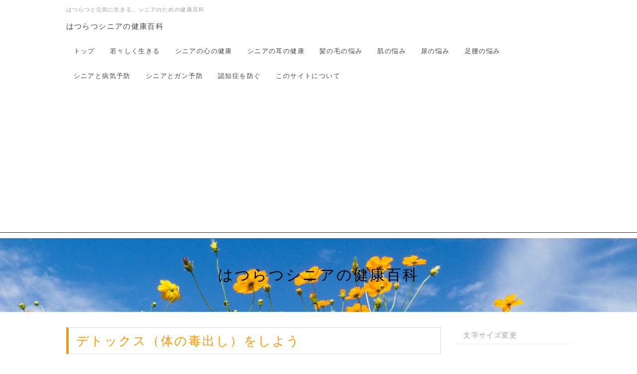

--- FILE ---
content_type: text/html; charset=UTF-8
request_url: https://haturatukenkou.ke-ms.info/index.php?%E3%83%87%E3%83%88%E3%83%83%E3%82%AF%E3%82%B9%EF%BC%88%E4%BD%93%E3%81%AE%E6%AF%92%E5%87%BA%E3%81%97%EF%BC%89%E3%82%92%E3%81%97%E3%82%88%E3%81%86
body_size: 7667
content:
<!DOCTYPE html>
<html lang="ja">
<head>
    <meta charset="UTF-8">
    <meta http-equiv="X-UA-Compatible" content="IE=edge">
    <meta name="viewport" content="width=device-width, initial-scale=1">
    <title>デトックス（体の毒出し）をしよう - はつらつシニアの健康百科</title>
    <meta name="keywords" content="デトックス法,シニアデトックス,毒出し法,解毒方法," />
    <meta name="description" content="デトックスとは、体の中に溜まってしまった有害物質を解毒して浄化するという意味ですが、このデトックスを意識して行う方法がいくつかあります。体の中の毒を出してきれいにすることにより、全身の血行が良くなるため原因不明の体調不良が改善したり、体が軽くなって心身ともに若々しくなるという効果があります。" />
    <link rel="alternate" type="application/rss+xml" title="RSS" href="https://haturatukenkou.ke-ms.info/index.php?cmd=rss" />
        <link rel="stylesheet" href="skin/bootstrap/css/bootstrap.min.css" /><link rel="stylesheet" href="skin/hokukenstyle/print.css" media="print">
<link rel="stylesheet" media="screen" href="skin/hokukenstyle/haik_seed/main.css?1616982660">
<link rel="shortcut icon" href="favicon.ico"  type="image/x-icon" />    <script type="text/javascript" src="js/jquery.js"></script><script type="text/javascript" src="skin/bootstrap/js/bootstrap.min.js"></script><script type="text/javascript" src="js/jquery.cookie.js"></script>            <script>
if (typeof QHM === "undefined") QHM = {};
QHM = {"window_open":true,"exclude_host_name_regex":"","default_target":"_blank"};
</script><style>

/* Base custom styling */
body{
      background-color: ;
  }
.navbar-default{
      background-color: ;
  }
.haik-footer{
      background-color: ;
  }

body, h1, h2, h3, h4, h5, h6 {
	font-family: "游ゴシック体", "Yu Gothic", YuGothic,"ヒラギノ角ゴ ProN","Hiragino Kaku Gothic ProN","メイリオ","Meiryo",sans-serif;
}

/* Navigation custom styling */

/* background texture changes */
</style>
<meta name="GENERATOR" content="Quick Homepage Maker; version=7.6.4; haik=true" />
<link rel="canonical" href="https://haturatukenkou.ke-ms.info/index.php?%E3%83%87%E3%83%88%E3%83%83%E3%82%AF%E3%82%B9%EF%BC%88%E4%BD%93%E3%81%AE%E6%AF%92%E5%87%BA%E3%81%97%EF%BC%89%E3%82%92%E3%81%97%E3%82%88%E3%81%86"><script defer src="https://use.fontawesome.com/releases/v5.15.4/js/all.js"></script>
<script defer src="https://use.fontawesome.com/releases/v5.15.4/js/v4-shims.js"></script>
<script src="js/qhm.min.js"></script><script>
$(function(){
  $("body").css("font-size", $.cookie('fsize'));
});
function font(size){
  $("body").css("font-size",size);
  $.cookie("fsize",size,{expires:0,path:''});//※1
  return false;
}
</script><style>
.plg_select_fsize a {
  border: 1px solid #0033CC;
  padding: 3px;
  color: #0033CC;
  text-decoration: none;
}
.plg_select_fsize a:hover {
  color: white;
  background-color: #0033CC;
}
</style>
<script type="text/javascript">
$(function(){
  $(".list-group > .list-group-item").find(".list-group-item").removeClass("list-group-item");
  $("#menubar .list-group .list-group-item a").each(function(){
    var url = $(this).attr("href");
    if (url == "https://haturatukenkou.ke-ms.info/index.php\?%E3%83%87%E3%83%88%E3%83%83%E3%82%AF%E3%82%B9%EF%BC%88%E4%BD%93%E3%81%AE%E6%AF%92%E5%87%BA%E3%81%97%EF%BC%89%E3%82%92%E3%81%97%E3%82%88%E3%81%86") {
      $(this).parent().addClass("active");
    }
  });
});
</script>

<link rel="stylesheet" href="plugin/section/section.css" />
<style class="qhm-plugin-section-style">#qhm_section_1 {color:#000000;background-image:url(https://haturatukenkou.ke-ms.info/cache/custom_skin.haik_seed.eyecatch_bgimage.1558765359.jpg);}</style>
<script>
  (function(i,s,o,g,r,a,m){i['GoogleAnalyticsObject']=r;i[r]=i[r]||function(){
  (i[r].q=i[r].q||[]).push(arguments)},i[r].l=1*new Date();a=s.createElement(o),
  m=s.getElementsByTagName(o)[0];a.async=1;a.src=g;m.parentNode.insertBefore(a,m)
  })(window,document,'script','//www.google-analytics.com/analytics.js','ga');

  ga('create', 'UA-9889070-8', 'auto');
  ga('send', 'pageview');

</script>
</head>
<body class="haik-palette-orange">
        <div class="haik-headcopy">
      <div class="container">
        <div id="headcopy" class="qhm-head-copy">
<h1>はつらつと元気に生きる、シニアのための健康百科</h1>
</div><!-- END: id:headcopy -->
      </div>
    </div>
    <!-- ◆ Navbar ◆ ======================================================= -->
    <nav id="navigator" class="navbar-default haik-nav" role="navigation" >
      <div class="container">
        <div class="navbar-header">
          <a class="navbar-brand" href="https://haturatukenkou.ke-ms.info">
                          はつらつシニアの健康百科                      </a>
          <button type="button" class="navbar-toggle" data-toggle="collapse" data-target="#bs-example-navbar-collapse-1">
                <span class="sr-only">Toggle navigation</span>
                <span class="icon-bar-menu">MENU</span>
          </button>
        </div>
        <div class="collapse navbar-collapse" id="bs-example-navbar-collapse-1">
          
<!-- SITENAVIGATOR CONTENTS START -->
<ul class="list1" ><li><a href="https://haturatukenkou.ke-ms.info/index.php?FrontPage" title="FrontPage">トップ</a></li>
<li><a href="https://haturatukenkou.ke-ms.info/index.php?%E8%8B%A5%E3%80%85%E3%81%97%E3%81%8F%E7%94%9F%E3%81%8D%E3%82%8B" title="若々しく生きる">若々しく生きる</a></li>
<li><a href="https://haturatukenkou.ke-ms.info/index.php?%E3%82%B7%E3%83%8B%E3%82%A2%E3%81%AE%E5%BF%83%E3%81%AE%E5%81%A5%E5%BA%B7" title="シニアの心の健康">シニアの心の健康</a></li>
<li><a href="https://haturatukenkou.ke-ms.info/index.php?%E3%82%B7%E3%83%8B%E3%82%A2%E3%81%AE%E8%80%B3%E3%81%AE%E5%81%A5%E5%BA%B7" title="シニアの耳の健康">シニアの耳の健康</a></li>
<li><a href="https://haturatukenkou.ke-ms.info/index.php?%E9%AB%AA%E3%81%AE%E6%AF%9B%E3%81%AE%E6%82%A9%E3%81%BF" title="髪の毛の悩み">髪の毛の悩み</a></li>
<li><a href="https://haturatukenkou.ke-ms.info/index.php?%E8%82%8C%E3%81%AE%E6%82%A9%E3%81%BF" title="肌の悩み">肌の悩み</a></li>
<li><a href="https://haturatukenkou.ke-ms.info/index.php?%E5%B0%BF%E3%81%AE%E6%82%A9%E3%81%BF" title="尿の悩み">尿の悩み</a></li>
<li><a href="https://haturatukenkou.ke-ms.info/index.php?%E8%B6%B3%E8%85%B0%E3%81%AE%E6%82%A9%E3%81%BF" title="足腰の悩み">足腰の悩み</a></li>
<li><a href="https://haturatukenkou.ke-ms.info/index.php?%E3%82%B7%E3%83%8B%E3%82%A2%E3%81%A8%E7%97%85%E6%B0%97%E4%BA%88%E9%98%B2" title="シニアと病気予防">シニアと病気予防</a></li>
<li><a href="https://haturatukenkou.ke-ms.info/index.php?%E3%82%B7%E3%83%8B%E3%82%A2%E3%81%A8%E3%82%AC%E3%83%B3%E4%BA%88%E9%98%B2" title="シニアとガン予防">シニアとガン予防</a></li>
<li><a href="https://haturatukenkou.ke-ms.info/index.php?%E8%AA%8D%E7%9F%A5%E7%97%87%E3%82%92%E9%98%B2%E3%81%90" title="認知症を防ぐ">認知症を防ぐ</a></li>
<li><a href="https://haturatukenkou.ke-ms.info/index.php?%E3%81%93%E3%81%AE%E3%82%B5%E3%82%A4%E3%83%88%E3%81%AB%E3%81%A4%E3%81%84%E3%81%A6" title="このサイトについて">このサイトについて</a></li></ul>

<!-- SITENAVIGATOR CONTENTS END -->
        </div>
      </div>
    </nav>
    <!-- ◆ Eyecatch ◆ ========================================================= -->
    <header class="haik-eyecatch-top">
      <div id="qhm_eyecatch" class="qhm-eyecatch"><section  id="qhm_section_1" class="jumbotron qhm-section qhm-section-default  qhm-eyecatch qhm-eyecatch-default" data-background-image="cache/custom_skin.haik_seed.eyecatch_bgimage.1558765359.jpg" data-background-type="cover" data-height="" data-horizontal-align="center" data-vertical-align="middle">
  
  
    <div>
      <div class="container-fluid qhm-section-content">
        <h1 id="content_5_0">はつらつシニアの健康百科</h1>

      </div>
    </div>
</section></div>    </header>
    <!-- ◆ Content ◆ ========================================================= -->
    <div class="container">
      <div class="row">
        <div class="col-sm-9">
          <main class="haik-container haik-content" role="main">
            
<!-- BODYCONTENTS START -->


<h2 id="content_1_0"><!--autolink-->デトックス（体の毒出し）をしよう<!--/autolink-->  <a class="anchor" id="t39383ec" name="t39383ec"></a></h2>
<p><span style="color:green;background-color:inherit;"  class="qhm-deco"><strong>デトックスとは、体の中に溜まってしまった有害物質を解毒して浄化するという意味ですが、このデトックスを意識して行う方法がいくつかあります。<br class="spacer" />体の中の毒を出してきれいにすることにより、全身の血行が良くなるため原因不明の体調不良が改善したり、体が軽くなって心身ともに若々しくなるという効果があります。</strong></span><br />
<br class="spacer" /></p>

<h3 id="content_1_1">デトックス後に現れる体の変化  <a class="anchor" id="t51097d3" name="t51097d3"></a></h3>
<p>デトックスに成功すると、次のような変化が体に現れます。</p>
<ul class="list1" ><li>疲労感がなくなり、体が軽くなる</li>
<li>肩こり・腰痛が改善する</li>
<li>慢性的な頭痛が改善する</li>
<li>血行が良くなり、冷え性が改善する</li>
<li>胃腸の働きが活発になり、便秘が改善する</li>
<li>免疫力がアップして、病気にかかりにくくなる</li>
<li>新陳代謝が活発になり、肌がきれいになる</li>
<li>寝つき・寝起きが良くなる</li>
<li>イライラすることがなくなり、精神的にゆとりが出る<br />
<br class="spacer" /></li></ul>

<h3 id="content_1_2">シニアにおすすめのデトックス法  <a class="anchor" id="e74a7350" name="e74a7350"></a></h3>
<p>「毒出し」と聞くと何か特別な方法で行うようなイメージがありますが、そうではなく日常生活の中で簡単にできることを継続するだけです。<br />
シニアにおすすめのデトックス法として、次のようなものがあります。</p>

<h4 id="content_1_3">きれいな水を飲む  <a class="anchor" id="t0e2ee77" name="t0e2ee77"></a></h4>
<p>デトックスとは、言い換えれば体の中のお掃除をするわけですが、その基本となるのがきれいな水を飲むということです。<br />
水を飲むことにより、汗や尿と一緒に体の中の老廃物や有害物質を排出させます。</p>
<p>しかし、水道水では塩素が含まれていたり水道管のサビがついていることもあるので、あまりおすすめはできません。<br />
市販のミネラルウォーターか、または逆浸透膜浄水器を通した水を飲むようにしてみてください。</p>
<p>ただし、はやく体の中の毒を出したいからと、一気に大量の水を飲むと腎臓に負担がかかり、体調を崩しますます。<br />
一日1.5リットルから2リットルを目安に、朝と晩にコップ一杯の水を飲むほか、日中もこまめに常温の水を飲むようにしましょう。</p>

<h4 id="content_1_4">お通じを良くする  <a class="anchor" id="gcfecb9a" name="gcfecb9a"></a></h4>
<p>日頃からお通じを良くしておくことが、デトックスにとっては最も重要です。<br />
体内の老廃物や有害物質は、尿や汗と一緒に排出されますが、それ以上に便からも排出されるからです。</p>
<p>便秘は、便が腸内に溜まっている状態ですが、そのままの状態が長く続くと便の中の毒素が腸から再吸収されて、体内を巡ります。</p>
<p>ほかのデトックス法をどんなに一生懸命やっても、便秘を解消しないと新たな毒素が溜まってしまうことになります。<br />
お通じを良くして、体内の毒素もどんどん外に出してしまいましょう。</p>

<h4 id="content_1_5">ハーブティーを飲む  <a class="anchor" id="v8679299" name="v8679299"></a></h4>
<p>古くから薬としても使われてきたハーブティーには、リラックス効果のほかデトックス効果もあることが知られています。</p>
<p>特に腸内ガスの排出を促すフェンネルや、便の状態を整えるルイボスティー、発汗・利尿作用があるエルダーフラワー、タンポポ、フェンネル、消化を促進するオレガノ、脂肪の代謝を促し便秘やむくみを解消するアーティチョークなどがおすすめです。</p>
<p>なお、ハーブティーは空腹のときにホットで飲むのが効果的です。リラックスタイムに1日２～３杯のハーブティーを飲んでみましょう。</p>
<p>また、ハーブティーを選ぶ場合は、必ず農薬・添加物の有無や、原産地などもよくチェックしてください。</p>
<p>デトックスの目的でハーブティーを飲んでも、農薬や添加物を体に取り込んでしまっては意味がなくなってしまいます。</p>

<h4 id="content_1_6">汗をかく  <a class="anchor" id="ld548e48" name="ld548e48"></a></h4>
<p>体内の老廃物や有害物質は、汗と一緒に汗腺から排出することができます。ウォーキングやジョギングなどで体を動かしながら汗をかくと、全身の血流もよくなるので、デトックス効果も高くなります。</p>
<p>また、半身浴や岩盤浴、サウナなどは、じっくりと体を温めることにより皮脂腺が開かれ、体内の余分な脂肪分や毒素が排出されます。ただし、汗が大量に出たときは、水分補給は忘れずに行ってください。<br />
　</p>

<h4 id="content_1_7">解毒効果のある食品を食べる  <a class="anchor" id="q4828a9a" name="q4828a9a"></a></h4>
<p>身近な食材の中でも解毒効果が高いものがありますが、それを食べることにより効果的にデトックスをすることができます。</p>
<p>ケルセチンを含む玉ねぎやりんご、ブロッコリー、ニラ、ニンニクや、食物繊維を含むゴボウ、コンニャク、豆類などは、有害物質を吸着して体外に排出する作用があります。</p>
<p>そのほか、体の解毒作用を高める食材として、昆布、わかめなどの海藻類、玄米、ごま、大根、レモンやオレンジなどの柑橘類、小松菜やほうれん草などの緑黄色野菜などがあります。</p>
<p>このような食材を毎日の食卓に積極的に取り入れることにより、自然にデトックスを行うことができます。</p>

<h4 id="content_1_8">サプリメントを利用する'  <a class="anchor" id="d7bd85c5" name="d7bd85c5"></a></h4>
<p>デトックスの重要性が一般に知られるとともに、解毒作用のあるサプリメントもいくつか販売されるようになりました。</p>
<p>サプリメントは、全ての人に同じ効果があるというわけではありませんが、手軽にできるデトックス法として注目されています。</p>
<p>解毒作用のあるサプリメントとして、ケルセチン、α-リポ酸、ビタミンB群、亜鉛、クエン酸、L-カルニチンなどが知られています。</p>
<p><span style="color:green;"  class="qhm-deco">スポンサーリンク</span></p>
<script async src="//pagead2.googlesyndication.com/pagead/js/adsbygoogle.js"></script><!-- haturatu --><ins class="adsbygoogle"     style="display:block"     data-ad-client="ca-pub-5825833360213169"     data-ad-slot="6313445224"     data-ad-format="auto"     data-full-width-responsive="true"></ins><script>(adsbygoogle = window.adsbygoogle || []).push({});</script>
<p><br class="spacer" /></p>
<ul class="list3" ><li>関連ページ<br />
○<!--autolink--><a href="https://haturatukenkou.ke-ms.info/index.php?%E4%BD%93%E3%81%AB%E3%81%AF%E6%9C%89%E5%AE%B3%E7%89%A9%E8%B3%AA%E3%81%8C%E6%BA%9C%E3%81%BE%E3%81%A3%E3%81%A6%E3%81%84%E3%82%8B" title="体には有害物質が溜まっている">体には有害物質が溜まっている</a><!--/autolink--><br />
○<!--autolink--><a href="https://haturatukenkou.ke-ms.info/index.php?%E6%AF%9B%E9%AB%AA%E3%83%9F%E3%83%8D%E3%83%A9%E3%83%AB%E6%A4%9C%E6%9F%BB%E3%81%A8%E3%81%AF%EF%BC%9F" title="毛髪ミネラル検査とは？">毛髪ミネラル検査とは？</a><!--/autolink--><br />
○<!--autolink--><a href="https://haturatukenkou.ke-ms.info/index.php?%E8%8B%A5%E3%80%85%E3%81%97%E3%81%95%E3%81%AB%E3%81%AF%E5%80%8B%E4%BA%BA%E5%B7%AE%E3%81%8C%E3%81%82%E3%82%8B" title="若々しさには個人差がある">若々しさには個人差がある</a><!--/autolink--><br />
○<!--autolink--><a href="https://haturatukenkou.ke-ms.info/index.php?%E8%80%81%E5%8C%96%E3%81%AF%E3%81%AA%E3%81%9C%E8%B5%B7%E3%81%93%E3%82%8B%E3%81%8B" title="老化はなぜ起こるか">老化はなぜ起こるか</a><!--/autolink--><br />
○<!--autolink--><a href="https://haturatukenkou.ke-ms.info/index.php?%E8%80%81%E5%8C%96%E3%81%AE%E5%8E%9F%E5%9B%A0%E3%81%A8%E3%81%AA%E3%82%8B%E6%B4%BB%E6%80%A7%E9%85%B8%E7%B4%A0" title="老化の原因となる活性酸素">老化の原因となる活性酸素</a><!--/autolink--><br />
○<!--autolink--><a href="https://haturatukenkou.ke-ms.info/index.php?%E6%B4%BB%E6%80%A7%E9%85%B8%E7%B4%A0%E3%81%AE%E5%AE%B3%E3%82%92%E9%98%B2%E3%81%90%E6%96%B9%E6%B3%95" title="活性酸素の害を防ぐ方法">活性酸素の害を防ぐ方法</a><!--/autolink--><br />
<br class="spacer" /></li></ul>

<!-- BODYCONTENTS END -->
          </main>
        </div>
        <div class="col-sm-3">
          <aside class="haik-menu" role="complementary">
            <!-- ■BEGIN id:menubar -->
<div id="menubar" class="bar">

<!-- MENUBAR CONTENTS START -->
<h4 id="content_3_0">文字サイズ変更</h4>
<p class="plg_select_fsize" style="text-align:center">
  <br>
  <a href="#" onclick="font('12px')">小</a>
  <a href="#" onclick="font('14px')">中</a>
  <a href="#" onclick="font('20px')">大</a>
</p>
<p><br class="spacer" /></p>

<h2 id="content_3_1">メニュー</h2>

<h3 id="content_3_2"><a href="https://haturatukenkou.ke-ms.info/index.php?FrontPage" title="FrontPage">トップ</a></h3>

<h3 id="content_3_3"><a href="https://haturatukenkou.ke-ms.info/index.php?%E8%8B%A5%E3%80%85%E3%81%97%E3%81%8F%E7%94%9F%E3%81%8D%E3%82%8B" title="若々しく生きる">若々しく生きる</a></h3>

<h3 id="content_3_4"><a href="https://haturatukenkou.ke-ms.info/index.php?%E3%82%B7%E3%83%8B%E3%82%A2%E3%81%AE%E5%BF%83%E3%81%AE%E5%81%A5%E5%BA%B7" title="シニアの心の健康">シニアの心の健康</a></h3>

<h3 id="content_3_5"><a href="https://haturatukenkou.ke-ms.info/index.php?%E3%82%B7%E3%83%8B%E3%82%A2%E3%81%AE%E7%9B%AE%E3%81%AE%E5%81%A5%E5%BA%B7" title="シニアの目の健康">シニアの目の健康</a></h3>

<h3 id="content_3_6"><a href="https://haturatukenkou.ke-ms.info/index.php?%E3%82%B7%E3%83%8B%E3%82%A2%E3%81%AE%E8%80%B3%E3%81%AE%E5%81%A5%E5%BA%B7" title="シニアの耳の健康">シニアの耳の健康</a></h3>

<h3 id="content_3_7"><a href="https://haturatukenkou.ke-ms.info/index.php?%E9%AB%AA%E3%81%AE%E6%AF%9B%E3%81%AE%E6%82%A9%E3%81%BF" title="髪の毛の悩み">髪の毛の悩み</a></h3>

<h3 id="content_3_8"><a href="https://haturatukenkou.ke-ms.info/index.php?%E8%82%8C%E3%81%AE%E6%82%A9%E3%81%BF" title="肌の悩み">肌の悩み</a></h3>

<h3 id="content_3_9"><a href="https://haturatukenkou.ke-ms.info/index.php?%E5%B0%BF%E3%81%AE%E6%82%A9%E3%81%BF" title="尿の悩み">尿の悩み</a></h3>

<h3 id="content_3_10"><a href="https://haturatukenkou.ke-ms.info/index.php?%E8%B6%B3%E8%85%B0%E3%81%AE%E6%82%A9%E3%81%BF" title="足腰の悩み">足腰の悩み</a></h3>

<h3 id="content_3_11"><a href="https://haturatukenkou.ke-ms.info/index.php?%E3%82%B7%E3%83%8B%E3%82%A2%E3%81%A8%E7%97%85%E6%B0%97%E4%BA%88%E9%98%B2" title="シニアと病気予防">シニアと病気予防</a></h3>

<h3 id="content_3_12"><a href="https://haturatukenkou.ke-ms.info/index.php?%E3%82%B7%E3%83%8B%E3%82%A2%E3%81%A8%E3%82%AC%E3%83%B3%E4%BA%88%E9%98%B2" title="シニアとガン予防">シニアとガン予防</a></h3>

<h3 id="content_3_13"><a href="https://haturatukenkou.ke-ms.info/index.php?%E8%AA%8D%E7%9F%A5%E7%97%87%E3%82%92%E9%98%B2%E3%81%90" title="認知症を防ぐ">認知症を防ぐ</a></h3>
<p><br /><br />
<span style="color:green;"  class="qhm-deco">スポンサーリンク</span></p>
<script async src="//pagead2.googlesyndication.com/pagead/js/adsbygoogle.js"></script><!-- haturatu --><ins class="adsbygoogle"     style="display:block"     data-ad-client="ca-pub-5825833360213169"     data-ad-slot="6313445224"     data-ad-format="auto"     data-full-width-responsive="true"></ins><script>(adsbygoogle = window.adsbygoogle || []).push({});</script>
<p><br class="spacer" /></p>
<p><span style="color:green;"  class="qhm-deco">【PR】</span></p>
<table cellpadding="0" cellspacing="0" border="0" style=" border-style: none; width:170px;"><tr style="border-style:none;"><td style="vertical-align:top; border-style:none; padding:10px 10px 0pt; width:140px;"><a href="https://px.a8.net/svt/ejp?a8mat=1NWEXV+1HLM22+249K+BWGDT&a8ejpredirect=https%3A%2F%2Fwww.amazon.co.jp%2Fdp%2F4426118905%2F%3Ftag%3Da8-affi-199399-22" target="_blank" rel="nofollow"><img border="0" alt="" src="https://images-fe.ssl-images-amazon.com/images/I/51BhHNj3bWL._SS160_.jpg" /></a></td></tr><tr style="border-style:none;"><td style="font-size:12px; vertical-align:middle; border-style:none; padding:10px;"><p style="padding:0; margin:0;"><a href="https://px.a8.net/svt/ejp?a8mat=1NWEXV+1HLM22+249K+BWGDT&a8ejpredirect=https%3A%2F%2Fwww.amazon.co.jp%2Fdp%2F4426118905%2F%3Ftag%3Da8-affi-199399-22" target="_blank" rel="nofollow">思わず解きたくなる脳のための毎日テスト</a></p></td></tr></table><img border="0" width="1" height="1" src="https://www13.a8.net/0.gif?a8mat=1NWEXV+1HLM22+249K+BWGDT" alt=""><br><table cellpadding="0" cellspacing="0" border="0" style=" border-style: none; width:170px;"><tr style="border-style:none;"><td style="vertical-align:top; border-style:none; padding:10px 10px 0pt; width:140px;"><a href="https://px.a8.net/svt/ejp?a8mat=1NWEXV+1HLM22+249K+BWGDT&a8ejpredirect=https%3A%2F%2Fwww.amazon.co.jp%2Fdp%2F4146462452%2F%3Ftag%3Da8-affi-199399-22" target="_blank" rel="nofollow"><img border="0" alt="" src="https://images-fe.ssl-images-amazon.com/images/I/51LIiE9wkZL._SS160_.jpg" /></a></td></tr><tr style="border-style:none;"><td style="font-size:12px; vertical-align:middle; border-style:none; padding:10px;"><p style="padding:0; margin:0;"><a href="https://px.a8.net/svt/ejp?a8mat=1NWEXV+1HLM22+249K+BWGDT&a8ejpredirect=https%3A%2F%2Fwww.amazon.co.jp%2Fdp%2F4146462452%2F%3Ftag%3Da8-affi-199399-22" target="_blank" rel="nofollow">シニアの簡単健康ごはん 朝・昼・晩 (別冊NHKきょうの料理)</a></p></td></tr></table><img border="0" width="1" height="1" src="https://www15.a8.net/0.gif?a8mat=1NWEXV+1HLM22+249K+BWGDT" alt=""><br><table cellpadding="0" cellspacing="0" border="0" style=" border-style: none; width:170px;"><tr style="border-style:none;"><td style="vertical-align:top; border-style:none; padding:10px 10px 0pt; width:140px;"><a href="https://px.a8.net/svt/ejp?a8mat=1NWEXV+1HLM22+249K+BWGDT&a8ejpredirect=https%3A%2F%2Fwww.amazon.co.jp%2Fdp%2F4478084556%2F%3Ftag%3Da8-affi-199399-22" target="_blank" rel="nofollow"><img border="0" alt="" src="https://images-fe.ssl-images-amazon.com/images/I/51LEe5syF-L._SS160_.jpg" /></a></td></tr><tr style="border-style:none;"><td style="font-size:12px; vertical-align:middle; border-style:none; padding:10px;"><p style="padding:0; margin:0;"><a href="https://px.a8.net/svt/ejp?a8mat=1NWEXV+1HLM22+249K+BWGDT&a8ejpredirect=https%3A%2F%2Fwww.amazon.co.jp%2Fdp%2F4478084556%2F%3Ftag%3Da8-affi-199399-22" target="_blank" rel="nofollow">100歳まで元気でいるための正しい歩き方</a></p></td></tr></table><img border="0" width="1" height="1" src="https://www17.a8.net/0.gif?a8mat=1NWEXV+1HLM22+249K+BWGDT" alt="">
<p><br class="spacer" /></p>

<!-- MENUBAR CONTENTS END -->

</div>
<!-- □END id:menubar -->          </aside>
        </div>
      </div>
      <!-- summary start -->







<!-- summary end -->    </div>
        <!-- ◆ Footer ◆ ========================================================== -->
    <footer class="haik-footer" role="contentinfo">
      <div class="container haik-footer-border">
        
<!-- SITENAVIGATOR2 CONTENTS START -->
<p><a href="#navigator">↑ページのトップへ</a>｜<a href="https://haturatukenkou.ke-ms.info/index.php?FrontPage" title="FrontPage">トップ</a>｜<a href="https://haturatukenkou.ke-ms.info/index.php?%E3%83%97%E3%83%A9%E3%82%A4%E3%83%90%E3%82%B7%E3%83%BC%E3%83%9D%E3%83%AA%E3%82%B7%E3%83%BC" title="プライバシーポリシー">プライバシーポリシー</a></p>

<!-- SITENAVIGATOR2 CONTENTS END -->
      </div>
    </footer>
        <!-- ◆ Licence ◆ ========================================================== -->
    <div class="haik-licence" role="contentinfo">
      <div class="container">
        <div class="text-center haik-copyright">
          <p> Copyright © 2024 <a href="">はつらつシニアの健康百科</a> All Rights Reserved.
           </p>
        </div>
              </div>
    </div>
    <!-- ■　アクセスタグ■ ============================================== -->
    <!-- Global site tag (gtag.js) - Google Analytics -->
<script async src="https://www.googletagmanager.com/gtag/js?id=UA-9889070-8"></script>
<script>
  window.dataLayer = window.dataLayer || [];
  function gtag(){dataLayer.push(arguments);}
  gtag('js', new Date());

  gtag('config', 'UA-9889070-8');
</script>    <script>
$("#body, [role=main]").fitVids({ignore:""});
</script></body>
</html>


--- FILE ---
content_type: text/html; charset=utf-8
request_url: https://www.google.com/recaptcha/api2/aframe
body_size: 268
content:
<!DOCTYPE HTML><html><head><meta http-equiv="content-type" content="text/html; charset=UTF-8"></head><body><script nonce="IlRBkT5iIT0faOPZRBbf8A">/** Anti-fraud and anti-abuse applications only. See google.com/recaptcha */ try{var clients={'sodar':'https://pagead2.googlesyndication.com/pagead/sodar?'};window.addEventListener("message",function(a){try{if(a.source===window.parent){var b=JSON.parse(a.data);var c=clients[b['id']];if(c){var d=document.createElement('img');d.src=c+b['params']+'&rc='+(localStorage.getItem("rc::a")?sessionStorage.getItem("rc::b"):"");window.document.body.appendChild(d);sessionStorage.setItem("rc::e",parseInt(sessionStorage.getItem("rc::e")||0)+1);localStorage.setItem("rc::h",'1768913149285');}}}catch(b){}});window.parent.postMessage("_grecaptcha_ready", "*");}catch(b){}</script></body></html>

--- FILE ---
content_type: text/plain
request_url: https://www.google-analytics.com/j/collect?v=1&_v=j102&a=85248306&t=pageview&_s=1&dl=https%3A%2F%2Fhaturatukenkou.ke-ms.info%2Findex.php%3F%25E3%2583%2587%25E3%2583%2588%25E3%2583%2583%25E3%2582%25AF%25E3%2582%25B9%25EF%25BC%2588%25E4%25BD%2593%25E3%2581%25AE%25E6%25AF%2592%25E5%2587%25BA%25E3%2581%2597%25EF%25BC%2589%25E3%2582%2592%25E3%2581%2597%25E3%2582%2588%25E3%2581%2586&ul=en-us%40posix&dt=%E3%83%87%E3%83%88%E3%83%83%E3%82%AF%E3%82%B9%EF%BC%88%E4%BD%93%E3%81%AE%E6%AF%92%E5%87%BA%E3%81%97%EF%BC%89%E3%82%92%E3%81%97%E3%82%88%E3%81%86%20-%20%E3%81%AF%E3%81%A4%E3%82%89%E3%81%A4%E3%82%B7%E3%83%8B%E3%82%A2%E3%81%AE%E5%81%A5%E5%BA%B7%E7%99%BE%E7%A7%91&sr=1280x720&vp=1280x720&_u=IEBAAEABAAAAACAAI~&jid=1342149703&gjid=404431782&cid=1996575769.1768913148&tid=UA-9889070-8&_gid=1800863155.1768913148&_r=1&_slc=1&z=196991292
body_size: -453
content:
2,cG-L1GRHL16S2